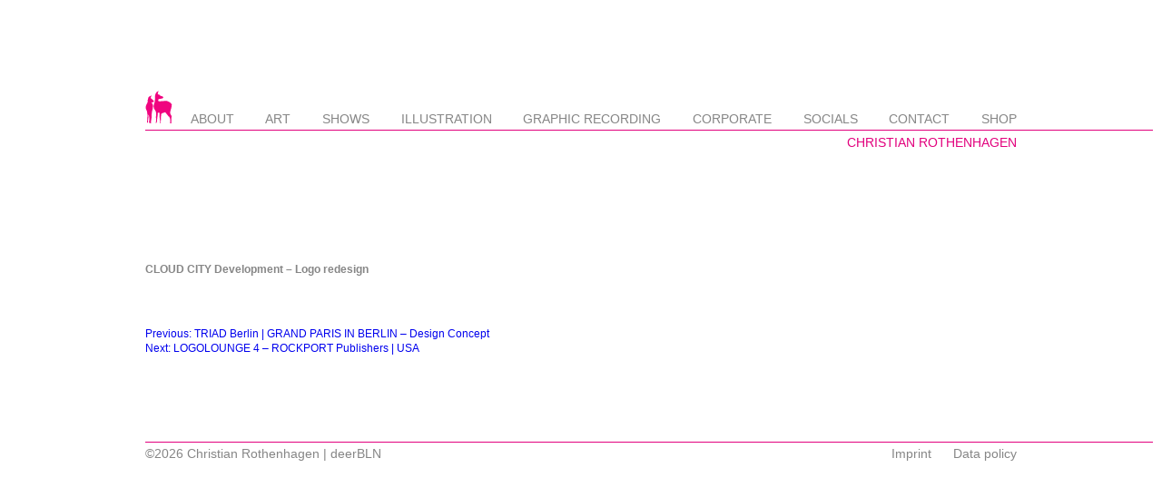

--- FILE ---
content_type: text/html; charset=UTF-8
request_url: https://deerblnstudio.com/corporate-design/logo-redesign-2/
body_size: 26668
content:
<!doctype html>
<html lang="de">

<head>
	<meta charset="UTF-8">
	<meta name="viewport" content="width=device-width, initial-scale=1">
	<link rel="profile" href="https://gmpg.org/xfn/11">

	<title>CLOUD CITY Development – Logo redesign &#8211; Christian Rothenhagen | deerBLN</title>
<meta name='robots' content='max-image-preview:large' />
<link rel="alternate" type="application/rss+xml" title="Christian Rothenhagen | deerBLN &raquo; Feed" href="https://deerblnstudio.com/feed/" />
<link rel="alternate" type="application/rss+xml" title="Christian Rothenhagen | deerBLN &raquo; Kommentar-Feed" href="https://deerblnstudio.com/comments/feed/" />
<link rel="alternate" title="oEmbed (JSON)" type="application/json+oembed" href="https://deerblnstudio.com/wp-json/oembed/1.0/embed?url=https%3A%2F%2Fdeerblnstudio.com%2Fcorporate-design%2Flogo-redesign-2%2F" />
<link rel="alternate" title="oEmbed (XML)" type="text/xml+oembed" href="https://deerblnstudio.com/wp-json/oembed/1.0/embed?url=https%3A%2F%2Fdeerblnstudio.com%2Fcorporate-design%2Flogo-redesign-2%2F&#038;format=xml" />
<style id='wp-img-auto-sizes-contain-inline-css'>
img:is([sizes=auto i],[sizes^="auto," i]){contain-intrinsic-size:3000px 1500px}
/*# sourceURL=wp-img-auto-sizes-contain-inline-css */
</style>
<style id='wp-emoji-styles-inline-css'>

	img.wp-smiley, img.emoji {
		display: inline !important;
		border: none !important;
		box-shadow: none !important;
		height: 1em !important;
		width: 1em !important;
		margin: 0 0.07em !important;
		vertical-align: -0.1em !important;
		background: none !important;
		padding: 0 !important;
	}
/*# sourceURL=wp-emoji-styles-inline-css */
</style>
<style id='wp-block-library-inline-css'>
:root{--wp-block-synced-color:#7a00df;--wp-block-synced-color--rgb:122,0,223;--wp-bound-block-color:var(--wp-block-synced-color);--wp-editor-canvas-background:#ddd;--wp-admin-theme-color:#007cba;--wp-admin-theme-color--rgb:0,124,186;--wp-admin-theme-color-darker-10:#006ba1;--wp-admin-theme-color-darker-10--rgb:0,107,160.5;--wp-admin-theme-color-darker-20:#005a87;--wp-admin-theme-color-darker-20--rgb:0,90,135;--wp-admin-border-width-focus:2px}@media (min-resolution:192dpi){:root{--wp-admin-border-width-focus:1.5px}}.wp-element-button{cursor:pointer}:root .has-very-light-gray-background-color{background-color:#eee}:root .has-very-dark-gray-background-color{background-color:#313131}:root .has-very-light-gray-color{color:#eee}:root .has-very-dark-gray-color{color:#313131}:root .has-vivid-green-cyan-to-vivid-cyan-blue-gradient-background{background:linear-gradient(135deg,#00d084,#0693e3)}:root .has-purple-crush-gradient-background{background:linear-gradient(135deg,#34e2e4,#4721fb 50%,#ab1dfe)}:root .has-hazy-dawn-gradient-background{background:linear-gradient(135deg,#faaca8,#dad0ec)}:root .has-subdued-olive-gradient-background{background:linear-gradient(135deg,#fafae1,#67a671)}:root .has-atomic-cream-gradient-background{background:linear-gradient(135deg,#fdd79a,#004a59)}:root .has-nightshade-gradient-background{background:linear-gradient(135deg,#330968,#31cdcf)}:root .has-midnight-gradient-background{background:linear-gradient(135deg,#020381,#2874fc)}:root{--wp--preset--font-size--normal:16px;--wp--preset--font-size--huge:42px}.has-regular-font-size{font-size:1em}.has-larger-font-size{font-size:2.625em}.has-normal-font-size{font-size:var(--wp--preset--font-size--normal)}.has-huge-font-size{font-size:var(--wp--preset--font-size--huge)}.has-text-align-center{text-align:center}.has-text-align-left{text-align:left}.has-text-align-right{text-align:right}.has-fit-text{white-space:nowrap!important}#end-resizable-editor-section{display:none}.aligncenter{clear:both}.items-justified-left{justify-content:flex-start}.items-justified-center{justify-content:center}.items-justified-right{justify-content:flex-end}.items-justified-space-between{justify-content:space-between}.screen-reader-text{border:0;clip-path:inset(50%);height:1px;margin:-1px;overflow:hidden;padding:0;position:absolute;width:1px;word-wrap:normal!important}.screen-reader-text:focus{background-color:#ddd;clip-path:none;color:#444;display:block;font-size:1em;height:auto;left:5px;line-height:normal;padding:15px 23px 14px;text-decoration:none;top:5px;width:auto;z-index:100000}html :where(.has-border-color){border-style:solid}html :where([style*=border-top-color]){border-top-style:solid}html :where([style*=border-right-color]){border-right-style:solid}html :where([style*=border-bottom-color]){border-bottom-style:solid}html :where([style*=border-left-color]){border-left-style:solid}html :where([style*=border-width]){border-style:solid}html :where([style*=border-top-width]){border-top-style:solid}html :where([style*=border-right-width]){border-right-style:solid}html :where([style*=border-bottom-width]){border-bottom-style:solid}html :where([style*=border-left-width]){border-left-style:solid}html :where(img[class*=wp-image-]){height:auto;max-width:100%}:where(figure){margin:0 0 1em}html :where(.is-position-sticky){--wp-admin--admin-bar--position-offset:var(--wp-admin--admin-bar--height,0px)}@media screen and (max-width:600px){html :where(.is-position-sticky){--wp-admin--admin-bar--position-offset:0px}}

/*# sourceURL=wp-block-library-inline-css */
</style><style id='global-styles-inline-css'>
:root{--wp--preset--aspect-ratio--square: 1;--wp--preset--aspect-ratio--4-3: 4/3;--wp--preset--aspect-ratio--3-4: 3/4;--wp--preset--aspect-ratio--3-2: 3/2;--wp--preset--aspect-ratio--2-3: 2/3;--wp--preset--aspect-ratio--16-9: 16/9;--wp--preset--aspect-ratio--9-16: 9/16;--wp--preset--color--black: #000000;--wp--preset--color--cyan-bluish-gray: #abb8c3;--wp--preset--color--white: #ffffff;--wp--preset--color--pale-pink: #f78da7;--wp--preset--color--vivid-red: #cf2e2e;--wp--preset--color--luminous-vivid-orange: #ff6900;--wp--preset--color--luminous-vivid-amber: #fcb900;--wp--preset--color--light-green-cyan: #7bdcb5;--wp--preset--color--vivid-green-cyan: #00d084;--wp--preset--color--pale-cyan-blue: #8ed1fc;--wp--preset--color--vivid-cyan-blue: #0693e3;--wp--preset--color--vivid-purple: #9b51e0;--wp--preset--gradient--vivid-cyan-blue-to-vivid-purple: linear-gradient(135deg,rgb(6,147,227) 0%,rgb(155,81,224) 100%);--wp--preset--gradient--light-green-cyan-to-vivid-green-cyan: linear-gradient(135deg,rgb(122,220,180) 0%,rgb(0,208,130) 100%);--wp--preset--gradient--luminous-vivid-amber-to-luminous-vivid-orange: linear-gradient(135deg,rgb(252,185,0) 0%,rgb(255,105,0) 100%);--wp--preset--gradient--luminous-vivid-orange-to-vivid-red: linear-gradient(135deg,rgb(255,105,0) 0%,rgb(207,46,46) 100%);--wp--preset--gradient--very-light-gray-to-cyan-bluish-gray: linear-gradient(135deg,rgb(238,238,238) 0%,rgb(169,184,195) 100%);--wp--preset--gradient--cool-to-warm-spectrum: linear-gradient(135deg,rgb(74,234,220) 0%,rgb(151,120,209) 20%,rgb(207,42,186) 40%,rgb(238,44,130) 60%,rgb(251,105,98) 80%,rgb(254,248,76) 100%);--wp--preset--gradient--blush-light-purple: linear-gradient(135deg,rgb(255,206,236) 0%,rgb(152,150,240) 100%);--wp--preset--gradient--blush-bordeaux: linear-gradient(135deg,rgb(254,205,165) 0%,rgb(254,45,45) 50%,rgb(107,0,62) 100%);--wp--preset--gradient--luminous-dusk: linear-gradient(135deg,rgb(255,203,112) 0%,rgb(199,81,192) 50%,rgb(65,88,208) 100%);--wp--preset--gradient--pale-ocean: linear-gradient(135deg,rgb(255,245,203) 0%,rgb(182,227,212) 50%,rgb(51,167,181) 100%);--wp--preset--gradient--electric-grass: linear-gradient(135deg,rgb(202,248,128) 0%,rgb(113,206,126) 100%);--wp--preset--gradient--midnight: linear-gradient(135deg,rgb(2,3,129) 0%,rgb(40,116,252) 100%);--wp--preset--font-size--small: 13px;--wp--preset--font-size--medium: 20px;--wp--preset--font-size--large: 36px;--wp--preset--font-size--x-large: 42px;--wp--preset--spacing--20: 0.44rem;--wp--preset--spacing--30: 0.67rem;--wp--preset--spacing--40: 1rem;--wp--preset--spacing--50: 1.5rem;--wp--preset--spacing--60: 2.25rem;--wp--preset--spacing--70: 3.38rem;--wp--preset--spacing--80: 5.06rem;--wp--preset--shadow--natural: 6px 6px 9px rgba(0, 0, 0, 0.2);--wp--preset--shadow--deep: 12px 12px 50px rgba(0, 0, 0, 0.4);--wp--preset--shadow--sharp: 6px 6px 0px rgba(0, 0, 0, 0.2);--wp--preset--shadow--outlined: 6px 6px 0px -3px rgb(255, 255, 255), 6px 6px rgb(0, 0, 0);--wp--preset--shadow--crisp: 6px 6px 0px rgb(0, 0, 0);}:where(.is-layout-flex){gap: 0.5em;}:where(.is-layout-grid){gap: 0.5em;}body .is-layout-flex{display: flex;}.is-layout-flex{flex-wrap: wrap;align-items: center;}.is-layout-flex > :is(*, div){margin: 0;}body .is-layout-grid{display: grid;}.is-layout-grid > :is(*, div){margin: 0;}:where(.wp-block-columns.is-layout-flex){gap: 2em;}:where(.wp-block-columns.is-layout-grid){gap: 2em;}:where(.wp-block-post-template.is-layout-flex){gap: 1.25em;}:where(.wp-block-post-template.is-layout-grid){gap: 1.25em;}.has-black-color{color: var(--wp--preset--color--black) !important;}.has-cyan-bluish-gray-color{color: var(--wp--preset--color--cyan-bluish-gray) !important;}.has-white-color{color: var(--wp--preset--color--white) !important;}.has-pale-pink-color{color: var(--wp--preset--color--pale-pink) !important;}.has-vivid-red-color{color: var(--wp--preset--color--vivid-red) !important;}.has-luminous-vivid-orange-color{color: var(--wp--preset--color--luminous-vivid-orange) !important;}.has-luminous-vivid-amber-color{color: var(--wp--preset--color--luminous-vivid-amber) !important;}.has-light-green-cyan-color{color: var(--wp--preset--color--light-green-cyan) !important;}.has-vivid-green-cyan-color{color: var(--wp--preset--color--vivid-green-cyan) !important;}.has-pale-cyan-blue-color{color: var(--wp--preset--color--pale-cyan-blue) !important;}.has-vivid-cyan-blue-color{color: var(--wp--preset--color--vivid-cyan-blue) !important;}.has-vivid-purple-color{color: var(--wp--preset--color--vivid-purple) !important;}.has-black-background-color{background-color: var(--wp--preset--color--black) !important;}.has-cyan-bluish-gray-background-color{background-color: var(--wp--preset--color--cyan-bluish-gray) !important;}.has-white-background-color{background-color: var(--wp--preset--color--white) !important;}.has-pale-pink-background-color{background-color: var(--wp--preset--color--pale-pink) !important;}.has-vivid-red-background-color{background-color: var(--wp--preset--color--vivid-red) !important;}.has-luminous-vivid-orange-background-color{background-color: var(--wp--preset--color--luminous-vivid-orange) !important;}.has-luminous-vivid-amber-background-color{background-color: var(--wp--preset--color--luminous-vivid-amber) !important;}.has-light-green-cyan-background-color{background-color: var(--wp--preset--color--light-green-cyan) !important;}.has-vivid-green-cyan-background-color{background-color: var(--wp--preset--color--vivid-green-cyan) !important;}.has-pale-cyan-blue-background-color{background-color: var(--wp--preset--color--pale-cyan-blue) !important;}.has-vivid-cyan-blue-background-color{background-color: var(--wp--preset--color--vivid-cyan-blue) !important;}.has-vivid-purple-background-color{background-color: var(--wp--preset--color--vivid-purple) !important;}.has-black-border-color{border-color: var(--wp--preset--color--black) !important;}.has-cyan-bluish-gray-border-color{border-color: var(--wp--preset--color--cyan-bluish-gray) !important;}.has-white-border-color{border-color: var(--wp--preset--color--white) !important;}.has-pale-pink-border-color{border-color: var(--wp--preset--color--pale-pink) !important;}.has-vivid-red-border-color{border-color: var(--wp--preset--color--vivid-red) !important;}.has-luminous-vivid-orange-border-color{border-color: var(--wp--preset--color--luminous-vivid-orange) !important;}.has-luminous-vivid-amber-border-color{border-color: var(--wp--preset--color--luminous-vivid-amber) !important;}.has-light-green-cyan-border-color{border-color: var(--wp--preset--color--light-green-cyan) !important;}.has-vivid-green-cyan-border-color{border-color: var(--wp--preset--color--vivid-green-cyan) !important;}.has-pale-cyan-blue-border-color{border-color: var(--wp--preset--color--pale-cyan-blue) !important;}.has-vivid-cyan-blue-border-color{border-color: var(--wp--preset--color--vivid-cyan-blue) !important;}.has-vivid-purple-border-color{border-color: var(--wp--preset--color--vivid-purple) !important;}.has-vivid-cyan-blue-to-vivid-purple-gradient-background{background: var(--wp--preset--gradient--vivid-cyan-blue-to-vivid-purple) !important;}.has-light-green-cyan-to-vivid-green-cyan-gradient-background{background: var(--wp--preset--gradient--light-green-cyan-to-vivid-green-cyan) !important;}.has-luminous-vivid-amber-to-luminous-vivid-orange-gradient-background{background: var(--wp--preset--gradient--luminous-vivid-amber-to-luminous-vivid-orange) !important;}.has-luminous-vivid-orange-to-vivid-red-gradient-background{background: var(--wp--preset--gradient--luminous-vivid-orange-to-vivid-red) !important;}.has-very-light-gray-to-cyan-bluish-gray-gradient-background{background: var(--wp--preset--gradient--very-light-gray-to-cyan-bluish-gray) !important;}.has-cool-to-warm-spectrum-gradient-background{background: var(--wp--preset--gradient--cool-to-warm-spectrum) !important;}.has-blush-light-purple-gradient-background{background: var(--wp--preset--gradient--blush-light-purple) !important;}.has-blush-bordeaux-gradient-background{background: var(--wp--preset--gradient--blush-bordeaux) !important;}.has-luminous-dusk-gradient-background{background: var(--wp--preset--gradient--luminous-dusk) !important;}.has-pale-ocean-gradient-background{background: var(--wp--preset--gradient--pale-ocean) !important;}.has-electric-grass-gradient-background{background: var(--wp--preset--gradient--electric-grass) !important;}.has-midnight-gradient-background{background: var(--wp--preset--gradient--midnight) !important;}.has-small-font-size{font-size: var(--wp--preset--font-size--small) !important;}.has-medium-font-size{font-size: var(--wp--preset--font-size--medium) !important;}.has-large-font-size{font-size: var(--wp--preset--font-size--large) !important;}.has-x-large-font-size{font-size: var(--wp--preset--font-size--x-large) !important;}
/*# sourceURL=global-styles-inline-css */
</style>

<style id='classic-theme-styles-inline-css'>
/*! This file is auto-generated */
.wp-block-button__link{color:#fff;background-color:#32373c;border-radius:9999px;box-shadow:none;text-decoration:none;padding:calc(.667em + 2px) calc(1.333em + 2px);font-size:1.125em}.wp-block-file__button{background:#32373c;color:#fff;text-decoration:none}
/*# sourceURL=/wp-includes/css/classic-themes.min.css */
</style>
<link rel='stylesheet' id='deerbln-style-css' href='https://deerblnstudio.com/wp-content/themes/deerbln/style.css?ver=1.0.0' media='all' />
<link rel="https://api.w.org/" href="https://deerblnstudio.com/wp-json/" /><link rel="EditURI" type="application/rsd+xml" title="RSD" href="https://deerblnstudio.com/xmlrpc.php?rsd" />
<meta name="generator" content="WordPress 6.9" />
<link rel="canonical" href="https://deerblnstudio.com/corporate-design/logo-redesign-2/" />
<link rel='shortlink' href='https://deerblnstudio.com/?p=1450' />

  <script src="https://deerblnstudio.com/wp-content/themes/deerbln/js/jquery.min.js"></script>
	<link rel="shortcut icon" href="https://deerblnstudio.com/wp-content/themes/deerbln/images/deer.ico" />

</head>

<body data-rsssl=1 class="wp-singular corporate-design-template-default single single-corporate-design postid-1450 wp-theme-deerbln">

	<header class="page-header">
      <nav class="page-nav">
        <div class="mobile-header">
          <a href="https://deerblnstudio.com/">
            <svg version="1.1" id="Ebene_1" xmlns="http://www.w3.org/2000/svg" xmlns:xlink="http://www.w3.org/1999/xlink" x="0px" y="0px"
              viewBox="0 0 52 62" style="enable-background:new 0 0 52 62;" xml:space="preserve">
              <style type="text/css">
                .st0{fill:#fff;}
              </style>
              <g>
                <g>
                  <path class="st0" d="M23.9,4.9c-0.1,0.8,0.1,1.6,0.8,2c0.8,0.7,2.5,0,2.7,1.4c0.3,0.9,1.4,0.7,2.1,1.4c1.7,0.9,4.2,0.6,4.9,2.8
                    c-0.2,0.5,0,1.3-0.6,1.6c-2.6,1.3-5.9,0.9-8.6,2.1c0,1.1-1.3,2.6,0.1,3.5c4.2,0.9,8.3-0.4,12.6-0.4c1.4,0,2.4-0.1,3.7,0.1
                    c3.5,1.2,7.3,3,9,6.6c0.2,0.5,0.6,1.2-0.3,1.4c0.7,6.7-5.9,13.3-0.5,19.4c1.3,2.8-0.8,5.8,0.1,8.7c0.2,2-0.9,4,0.2,5.8
                    c-0.8,0.2-1.8,0.6-2.7,0.2c0.4-4.9,1.1-10.8-3.5-13.8c-2.1-2.3-3.5-4.9-5.8-7.2C36,42.4,32,41,30.5,44.2
                    c-0.7,5.3-0.9,10.8-0.9,16.4c-0.4,0.4-0.8,0.9-1.4,0.6c-0.6-0.7,0-1.5,0.2-2.1c0.5-2.8-0.8-5.1-0.8-7.7c-1.2-3.2,0.7-6.5-0.6-9.6
                    c-0.8-0.6-1.9-0.5-2.9-0.3c-0.2,6.4-1.8,12.1-1.9,18.6c-0.7,0.3-1.4,0.8-2.2,0.5c0.8-3,1.2-6.8,0.4-9.9c0.4-5.3,1.3-11.7-2.9-15.6
                    c-2.8-4.3-0.8-10.2,0.8-14.4c0.6-7.2-1.4-16.2,6.2-19.9l0.4-0.4C25.5,2,24.2,3.4,23.9,4.9L23.9,4.9z"/>
                  <path class="st0" d="M10.4,13.8c2.1,1.6,4,3.8,6,5.7c-0.1,0.9-0.4,1.6-1.1,2.2c-1.2,0.1-2.5-0.3-3.4,0.7
                    c6.1,6.4,0.3,14.7,0.4,22.1c-1,2.4,0.4,5.2-0.5,7.6c0,3.1-1.6,6-0.5,9.1c-1.5,0.9-2.4-0.8-3.9-0.4c0.1-5.1,1.2-10.9-0.9-15.4
                    c-0.9,0.1-0.2,1.2-0.7,1.7c1.2,4.7-1.5,8.8-0.6,13.5l-1.5-0.2l-0.1-2.9l0.7-9.9c0.4-3.1-1-5.4-0.9-8.4c-0.8-2.7-3-4.9-2.3-8.1
                    c-0.7-4.9,5.2-7.9,3.3-13c1.5-1.6,0.5-4.1,1.9-5.8c0.9-0.6,1.6-1.5,2.5-2c0,0.1,0.1,0.2,0.2,0.3c0.8-0.8,2.1-0.9,2.7-2
                    C11.7,10.6,10.6,12,10.4,13.8L10.4,13.8z"/>
                </g>
              </g>
            </svg>
          </a>

          <h1>  CLOUD CITY Development – Logo redesign</h1>

          <button class="menu-button" aria-controls="primary-menu" aria-expanded="false">Menu</button>
        </div>
        
        <div class="menu-hauptmenue-container"><ul id="primary-menu" class="menu"><li id="menu-item-38" class="menu-item menu-item-type-custom menu-item-object-custom menu-item-home menu-item-38"><a href="https://deerblnstudio.com/">Startseite</a></li>
<li id="menu-item-39" class="menu-item menu-item-type-post_type menu-item-object-page menu-item-39"><a href="https://deerblnstudio.com/about/">About</a></li>
<li id="menu-item-29" class="menu-item menu-item-type-post_type menu-item-object-page menu-item-29"><a href="https://deerblnstudio.com/art/">Art</a></li>
<li id="menu-item-33" class="menu-item menu-item-type-post_type menu-item-object-page menu-item-33"><a href="https://deerblnstudio.com/shows/">Shows</a></li>
<li id="menu-item-28" class="menu-item menu-item-type-post_type menu-item-object-page menu-item-28"><a href="https://deerblnstudio.com/illustration/">Illustration</a></li>
<li id="menu-item-25" class="menu-item menu-item-type-post_type menu-item-object-page menu-item-25"><a href="https://deerblnstudio.com/graphic-recording/">Graphic Recording</a></li>
<li id="menu-item-27" class="menu-item menu-item-type-post_type menu-item-object-page menu-item-27"><a href="https://deerblnstudio.com/corporate-design/">Corporate</a></li>
<li id="menu-item-30" class="menu-item menu-item-type-post_type menu-item-object-page menu-item-30"><a href="https://deerblnstudio.com/socials/">Socials</a></li>
<li id="menu-item-47" class="menu-item menu-item-type-custom menu-item-object-custom menu-item-47"><a href="mailto:”moin@christianrothenhagen.com”">Contact</a></li>
<li id="menu-item-26" class="menu-item menu-item-type-custom menu-item-object-custom menu-item-26"><a target="_blank" href="https://shop.deerblnstudio.com/products">Shop</a></li>
</ul></div>      </nav>
    </header>

	<main class="page-content page-wrap ">

	<main id="primary" class="site-main">

		
<div id="post-1450" class="news__single">
	
	<div class="description">
		<h2>CLOUD CITY Development – Logo redesign</h2>	
			</div>
</div><!-- #post-1450 -->

	<nav class="navigation post-navigation" aria-label="Beiträge">
		<h2 class="screen-reader-text">Beitragsnavigation</h2>
		<div class="nav-links"><div class="nav-previous"><a href="https://deerblnstudio.com/corporate-design/design-concept-2/" rel="prev"><span class="nav-subtitle">Previous:</span> <span class="nav-title">TRIAD Berlin | GRAND PARIS IN BERLIN – Design Concept</span></a></div><div class="nav-next"><a href="https://deerblnstudio.com/corporate-design/title-book-4/" rel="next"><span class="nav-subtitle">Next:</span> <span class="nav-title">LOGOLOUNGE 4 – ROCKPORT Publishers | USA</span></a></div></div>
	</nav>
	</main><!-- #main -->


</main>

	<footer class="page-footer">
      <nav class="page-footer-nav">

        <span class="copyright">©2026 Christian Rothenhagen | deerBLN</span>

        <ul>
          <li><a href="https://deerblnstudio.com/imprint">Imprint</a></li>
          <li><a href="https://deerblnstudio.com/datenschutzerklaerung">Data policy</a></li>
        </ul>
      </nav>
    </footer>

    
    <script type="text/javascript" src="https://deerblnstudio.com/wp-content/themes/deerbln/js/jquery.bxslider.min.js"></script>
    <script type="text/javascript" src="https://deerblnstudio.com/wp-content/themes/deerbln/js/responsiveslides.min.js"></script>

    <script>      
      $(function () {
        /* $("#slider1").responsiveSlides({
          maxwidth: 960,
          speed: 500
        }); */

        // Slider-Element auswählen
        var $slider = $("#slider1");

        // Kinder (Slides) zufällig mischen
        var $slides = $slider.children("li");
        $slides.sort(function() {
          return 0.5 - Math.random();
        });

        // Neu anordnen
        $slider.empty().append($slides);

        // Jetzt den Slider initialisieren
        $slider.responsiveSlides({
          maxwidth: 960,
          speed: 500
        });

        $(".menu-button").click(function () {
          $(".page-header").toggleClass("slide-out");
          $("#nav-icon3").toggleClass("open");
        });
      });

      $(document).ready(function($){
		
        var slider = $('.bxslider').bxSlider({
          mode: 'fade',
          nextText: 'Next',
          prevText: 'Previous'    
          });

      });
    </script>

<script>
$(document).ready(function(){

	
// Der Button wird mit JavaScript erzeugt und vor dem Ende des body eingebunden.

	var back_to_top_button = ['<a href="#top" class="back-to-top">Top</a>'].join("");
	$("body").append(back_to_top_button)

	
// Der Button wird ausgeblendet

	$(".back-to-top").hide();

	
// Funktion für das Scroll-Verhalten

	$(function () {
		$(window).scroll(function () {
			if ($(this).scrollTop() > 100) { 
// Wenn 100 Pixel gescrolled wurde

				$('.back-to-top').fadeIn();
			} else {
				$('.back-to-top').fadeOut();
			}
		});

		$('.back-to-top').click(function () { 
// Klick auf den Button

			$('body,html').animate({
				scrollTop: 0
			}, 800);
			return false;
		});
	});

});
</script>

<script type="speculationrules">
{"prefetch":[{"source":"document","where":{"and":[{"href_matches":"/*"},{"not":{"href_matches":["/wp-*.php","/wp-admin/*","/wp-content/uploads/*","/wp-content/*","/wp-content/plugins/*","/wp-content/themes/deerbln/*","/*\\?(.+)"]}},{"not":{"selector_matches":"a[rel~=\"nofollow\"]"}},{"not":{"selector_matches":".no-prefetch, .no-prefetch a"}}]},"eagerness":"conservative"}]}
</script>
<script src="https://deerblnstudio.com/wp-content/themes/deerbln/js/navigation.js?ver=1.0.0" id="deerbln-navigation-js"></script>
<script id="wp-emoji-settings" type="application/json">
{"baseUrl":"https://s.w.org/images/core/emoji/17.0.2/72x72/","ext":".png","svgUrl":"https://s.w.org/images/core/emoji/17.0.2/svg/","svgExt":".svg","source":{"concatemoji":"https://deerblnstudio.com/wp-includes/js/wp-emoji-release.min.js?ver=6.9"}}
</script>
<script type="module">
/*! This file is auto-generated */
const a=JSON.parse(document.getElementById("wp-emoji-settings").textContent),o=(window._wpemojiSettings=a,"wpEmojiSettingsSupports"),s=["flag","emoji"];function i(e){try{var t={supportTests:e,timestamp:(new Date).valueOf()};sessionStorage.setItem(o,JSON.stringify(t))}catch(e){}}function c(e,t,n){e.clearRect(0,0,e.canvas.width,e.canvas.height),e.fillText(t,0,0);t=new Uint32Array(e.getImageData(0,0,e.canvas.width,e.canvas.height).data);e.clearRect(0,0,e.canvas.width,e.canvas.height),e.fillText(n,0,0);const a=new Uint32Array(e.getImageData(0,0,e.canvas.width,e.canvas.height).data);return t.every((e,t)=>e===a[t])}function p(e,t){e.clearRect(0,0,e.canvas.width,e.canvas.height),e.fillText(t,0,0);var n=e.getImageData(16,16,1,1);for(let e=0;e<n.data.length;e++)if(0!==n.data[e])return!1;return!0}function u(e,t,n,a){switch(t){case"flag":return n(e,"\ud83c\udff3\ufe0f\u200d\u26a7\ufe0f","\ud83c\udff3\ufe0f\u200b\u26a7\ufe0f")?!1:!n(e,"\ud83c\udde8\ud83c\uddf6","\ud83c\udde8\u200b\ud83c\uddf6")&&!n(e,"\ud83c\udff4\udb40\udc67\udb40\udc62\udb40\udc65\udb40\udc6e\udb40\udc67\udb40\udc7f","\ud83c\udff4\u200b\udb40\udc67\u200b\udb40\udc62\u200b\udb40\udc65\u200b\udb40\udc6e\u200b\udb40\udc67\u200b\udb40\udc7f");case"emoji":return!a(e,"\ud83e\u1fac8")}return!1}function f(e,t,n,a){let r;const o=(r="undefined"!=typeof WorkerGlobalScope&&self instanceof WorkerGlobalScope?new OffscreenCanvas(300,150):document.createElement("canvas")).getContext("2d",{willReadFrequently:!0}),s=(o.textBaseline="top",o.font="600 32px Arial",{});return e.forEach(e=>{s[e]=t(o,e,n,a)}),s}function r(e){var t=document.createElement("script");t.src=e,t.defer=!0,document.head.appendChild(t)}a.supports={everything:!0,everythingExceptFlag:!0},new Promise(t=>{let n=function(){try{var e=JSON.parse(sessionStorage.getItem(o));if("object"==typeof e&&"number"==typeof e.timestamp&&(new Date).valueOf()<e.timestamp+604800&&"object"==typeof e.supportTests)return e.supportTests}catch(e){}return null}();if(!n){if("undefined"!=typeof Worker&&"undefined"!=typeof OffscreenCanvas&&"undefined"!=typeof URL&&URL.createObjectURL&&"undefined"!=typeof Blob)try{var e="postMessage("+f.toString()+"("+[JSON.stringify(s),u.toString(),c.toString(),p.toString()].join(",")+"));",a=new Blob([e],{type:"text/javascript"});const r=new Worker(URL.createObjectURL(a),{name:"wpTestEmojiSupports"});return void(r.onmessage=e=>{i(n=e.data),r.terminate(),t(n)})}catch(e){}i(n=f(s,u,c,p))}t(n)}).then(e=>{for(const n in e)a.supports[n]=e[n],a.supports.everything=a.supports.everything&&a.supports[n],"flag"!==n&&(a.supports.everythingExceptFlag=a.supports.everythingExceptFlag&&a.supports[n]);var t;a.supports.everythingExceptFlag=a.supports.everythingExceptFlag&&!a.supports.flag,a.supports.everything||((t=a.source||{}).concatemoji?r(t.concatemoji):t.wpemoji&&t.twemoji&&(r(t.twemoji),r(t.wpemoji)))});
//# sourceURL=https://deerblnstudio.com/wp-includes/js/wp-emoji-loader.min.js
</script>

</body>
</html>


--- FILE ---
content_type: text/css
request_url: https://deerblnstudio.com/wp-content/themes/deerbln/style.css?ver=1.0.0
body_size: 20013
content:
:root {
  --font-body-text: "Helvetica", Helvetica, Arial, sans-serif;
  --default-font-size: 1.2rem;
  --color-white: rgba(255, 255, 255, 1);
  --color-black: rgba(0, 0, 0, 1);
  --color-background: rgba(128, 128, 128, 1);
  --color-text: rgba(134, 134, 134, 1);
  --color-primary: rgba(226, 0, 125, 1); }

*,
*::after,
*::before {
  margin: 0;
  padding: 0;
  box-sizing: inherit; }

html {
  font-size: 62.5%;
  height: 100%;
  -webkit-box-sizing: border-box;
  -moz-box-sizing: border-box;
  -ms-box-sizing: border-box;
  -o-box-sizing: border-box;
  box-sizing: border-box; }

body {
  -webkit-box-sizing: border-box;
  -moz-box-sizing: border-box;
  -ms-box-sizing: border-box;
  -o-box-sizing: border-box;
  box-sizing: border-box; }

a {
  text-decoration: none; }

hr.wp-block-separator {
  display: none !important; }

body {
  font-family: var(--font-body-text);
  font-size: var(--default-font-size);
  line-height: 1.6rem;
  font-weight: normal;
  -webkit-font-smoothing: antialiased;
  -moz-osx-font-smoothing: grayscale;
  color: var(--color-text); }

h1,
h2,
h3,
h4,
p,
ul,
ol {
  text-size-adjust: none;
  -webkit-text-size-adjust: none;
  -moz-text-size-adjust: none;
  -ms-text-size-adjust: none; }

h1, h2, h3 {
  display: block;
  width: 100%;
  font-size: var(--default-font-size); }

strong, b {
  font-weight: 600; }

p {
  font-weight: normal;
  text-align: left; }

.u-mt-small {
  margin-top: 2rem; }
  @media only screen and (min-width: 960px) {
    .u-mt-small {
      margin-top: 4rem; } }

.u-mt-medium {
  margin-top: 4rem; }
  @media only screen and (min-width: 960px) {
    .u-mt-medium {
      margin-top: 8rem; } }

.u-mt-large {
  margin-top: 8rem; }
  @media only screen and (min-width: 960px) {
    .u-mt-large {
      margin-top: 16rem; } }

.u-mb-small {
  margin-bottom: 2rem; }
  @media only screen and (min-width: 960px) {
    .u-mb-small {
      margin-bottom: 4rem; } }

.u-mb-medium {
  margin-bottom: 4rem; }
  @media only screen and (min-width: 960px) {
    .u-mb-medium {
      margin-bottom: 8rem; } }

.u-mb-large {
  margin-bottom: 8rem; }
  @media only screen and (min-width: 960px) {
    .u-mb-large {
      margin-bottom: 16rem; } }

.u-grey {
  color: #323232 !important; }

.news {
  display: flex;
  flex-direction: column; }
  @media only screen and (min-width: 960px) {
    .news {
      flex-direction: row;
      align-items: stretch; } }
  .news__intro {
    display: flex;
    flex-wrap: nowrap;
    width: 100%;
    padding-right: 1rem;
    margin-bottom: 1rem; }
    @media only screen and (min-width: 960px) {
      .news__intro {
        max-width: 21rem; } }
    .news__intro span {
      position: relative;
      text-transform: uppercase;
      padding-left: 2.5rem; }
      .news__intro span:before {
        position: absolute;
        top: 0;
        left: 0;
        display: block;
        width: 2.5rem;
        border-top: 1px solid var(--color-primary);
        content: ' '; }
      @media only screen and (min-width: 600px) {
        .news__intro span {
          padding-left: 5rem; }
          .news__intro span:before {
            width: 5rem; } }
  .news__single {
    display: flex;
    width: 100%;
    margin-top: 0.5rem;
    padding-left: 2.5rem;
    flex-direction: column; }
    @media only screen and (min-width: 600px) {
      .news__single {
        padding-left: 5rem; } }
    .news__single:not(:last-child) {
      margin-bottom: 5rem; }
    @media only screen and (min-width: 600px) {
      .news__single {
        flex-direction: row; } }
    @media only screen and (min-width: 960px) {
      .news__single {
        max-width: 75rem;
        margin-top: 0;
        padding-left: 0; } }
    .news__single span.date {
      width: 100%;
      max-width: 26rem;
      padding-right: 2rem;
      text-transform: none;
      margin-bottom: 0.5rem; }
    .news__single .description {
      flex: 1 1 100%; }
      .news__single .description h2 {
        margin-bottom: 0.5rem; }
      .news__single .description a {
        color: var(--color-primary); }

.project {
  display: flex;
  flex-direction: column; }
  @media only screen and (min-width: 960px) {
    .project {
      flex-direction: row; } }
  .project:not(:last-child) {
    margin-bottom: 5rem; }
  .project__type {
    display: flex;
    width: 100%;
    padding-right: 1rem;
    margin-bottom: 1rem; }
    @media only screen and (min-width: 960px) {
      .project__type {
        max-width: 21rem; } }
    .project__type span {
      position: relative;
      text-transform: uppercase;
      padding-left: 2.5rem; }
      .project__type span:before {
        position: absolute;
        top: 0;
        left: 0;
        display: block;
        width: 2.5rem;
        border-top: 1px solid var(--color-primary);
        content: ' '; }
      @media only screen and (min-width: 600px) {
        .project__type span {
          padding-left: 5rem; }
          .project__type span:before {
            width: 5rem; } }
  .project__content {
    width: 100%;
    margin-top: 0.5rem;
    padding-left: 2.5rem; }
    @media only screen and (min-width: 600px) {
      .project__content {
        padding-left: 5rem; } }
    @media only screen and (min-width: 960px) {
      .project__content {
        max-width: 75rem;
        margin-top: 0;
        padding-left: 0; } }
    .project__content .description {
      margin-top: 0.5rem; }
      .project__content .description h2 {
        text-transform: uppercase;
        margin-bottom: 0.5rem; }
      .project__content .description p {
        max-width: 50rem; }
      .project__content .description a {
        color: var(--color-primary); }
    .project__content .slideshow ul {
      list-style: none !important;
      list-style-type: none !important; }
    .project__content .slideshow ul li::marker {
      display: none !important;
      color: transparent !important; }

.social {
  display: flex;
  flex-direction: column; }
  @media only screen and (min-width: 960px) {
    .social {
      flex-direction: row;
      align-items: stretch; } }
  .social:not(:last-child) {
    margin-bottom: 5rem; }
  .social__channel {
    display: flex;
    flex-wrap: nowrap;
    align-items: stretch;
    width: 100%;
    padding-right: 1rem;
    margin-bottom: 1rem; }
    @media only screen and (min-width: 960px) {
      .social__channel {
        max-width: 21rem; } }
    .social__channel h2 {
      position: relative;
      text-transform: uppercase;
      padding-left: 2.5rem;
      font-weight: normal; }
      .social__channel h2:before {
        position: absolute;
        top: 0;
        left: 0;
        display: block;
        width: 2.5rem;
        border-top: 1px solid var(--color-primary);
        content: ' '; }
      @media only screen and (min-width: 600px) {
        .social__channel h2 {
          padding-left: 5rem; }
          .social__channel h2:before {
            width: 5rem; } }
  .social__content {
    display: flex;
    width: 100%;
    margin-top: 0.5rem;
    padding-left: 2.5rem;
    flex-direction: column; }
    @media only screen and (min-width: 600px) {
      .social__content {
        flex-direction: row;
        padding-left: 5rem; } }
    @media only screen and (min-width: 960px) {
      .social__content {
        max-width: 75rem;
        margin-top: 0;
        padding-left: 0; } }
    .social__content h4.name {
      max-width: 26rem;
      width: 100%;
      padding-right: 2rem;
      text-transform: none;
      margin-bottom: 0.5rem;
      font-weight: normal;
      font-size: var(--default-font-size); }
    .social__content div.description {
      flex: 1 1 100%; }
      .social__content div.description a {
        display: block;
        margin-top: 1.4rem;
        text-decoration: none;
        color: var(--color-primary); }

.legal {
  display: flex;
  flex-direction: column; }
  @media only screen and (min-width: 960px) {
    .legal {
      flex-direction: row;
      align-items: stretch; } }
  .legal:not(:last-child) {
    margin-bottom: 5rem; }
  .legal__page-title {
    display: flex;
    flex-wrap: nowrap;
    align-items: stretch;
    width: 100%;
    padding-right: 1rem;
    margin-bottom: 1rem; }
    @media only screen and (min-width: 960px) {
      .legal__page-title {
        max-width: 21rem; } }
    .legal__page-title h1 {
      position: relative;
      text-transform: uppercase;
      padding-left: 2.5rem; }
      .legal__page-title h1:before {
        position: absolute;
        top: 0;
        left: 0;
        display: block;
        width: 2.5rem;
        border-top: 1px solid var(--color-primary);
        content: ' '; }
      @media only screen and (min-width: 600px) {
        .legal__page-title h1 {
          padding-left: 5rem; }
          .legal__page-title h1:before {
            width: 5rem; } }
  .legal__content {
    width: 100%;
    margin-top: 0.5rem; }
    @media only screen and (min-width: 600px) {
      .legal__content {
        flex-direction: row;
        padding-left: 5rem; } }
    @media only screen and (min-width: 960px) {
      .legal__content {
        max-width: 75rem;
        margin-top: 0;
        padding-left: 0; } }
    .legal__content h1, .legal__content h2, .legal__content h3, .legal__content h4 {
      display: block;
      margin-bottom: 0.5rem; }
    .legal__content ul {
      margin: 0.5rem 2rem; }
      .legal__content ul li:not(:last-child) {
        margin-bottom: 0.5rem; }
    .legal__content a {
      text-decoration: none;
      color: var(--color-primary); }

.cv-event {
  display: flex;
  flex-direction: column; }
  @media only screen and (min-width: 960px) {
    .cv-event {
      flex-direction: row; } }
  .cv-event:not(:last-child) {
    margin-bottom: 5rem; }
  .cv-event__category {
    display: flex;
    flex-wrap: nowrap;
    align-items: stretch;
    width: 100%;
    padding-right: 1rem;
    margin-bottom: 1rem; }
    @media only screen and (min-width: 960px) {
      .cv-event__category {
        max-width: 21rem; } }
    .cv-event__category span, .cv-event__category h3 {
      position: relative;
      text-transform: uppercase;
      padding-left: 2.5rem;
      font-weight: normal; }
      .cv-event__category span:before, .cv-event__category h3:before {
        position: absolute;
        top: 0;
        left: 0;
        display: block;
        width: 2.5rem;
        border-top: 1px solid var(--color-primary);
        content: ' '; }
      @media only screen and (min-width: 600px) {
        .cv-event__category span, .cv-event__category h3 {
          padding-left: 5rem; }
          .cv-event__category span:before, .cv-event__category h3:before {
            width: 5rem; } }
  .cv-event__table {
    width: 100% !important;
    margin-top: 0.5rem;
    padding-left: 2.5rem;
    border: none; }
    @media only screen and (min-width: 600px) {
      .cv-event__table {
        padding-left: 5rem; } }
    @media only screen and (min-width: 960px) {
      .cv-event__table {
        max-width: 60rem !important;
        margin-top: 0;
        padding-left: 0; } }
    .cv-event__table tr {
      display: flex !important;
      height: auto !important; }
    .cv-event__table tr td {
      display: inline-block !important;
      width: 100% !important;
      height: auto !important; }
      .cv-event__table tr td:first-child {
        max-width: 26rem !important;
        padding-right: 2rem !important; }
    .cv-event__table p:not(:last-child) {
      margin-bottom: 0.5rem; }
  .cv-event__list {
    width: 100%;
    margin-top: 0.5rem;
    padding-left: 2.5rem;
    list-style: none; }
    @media only screen and (min-width: 600px) {
      .cv-event__list {
        padding-left: 5rem; } }
    @media only screen and (min-width: 960px) {
      .cv-event__list {
        max-width: 60rem;
        margin-top: 0;
        padding-left: 0; } }
    .cv-event__list p:not(:last-child) {
      margin-bottom: 0.5rem; }
    .cv-event__list li {
      display: flex; }
    .cv-event__list li span {
      display: inline-block;
      width: 100%; }
      .cv-event__list li span:first-child {
        max-width: 24rem;
        padding-right: 2rem; }

.slideshow {
  border-left: 1px solid var(--color-primary);
  border-right: 1px solid var(--color-primary); }

/**
 * BxSlider v4.1.2 - Fully loaded, responsive content slider
 * http://bxslider.com
 *
 * Written by: Steven Wanderski, 2014
 * http://stevenwanderski.com
 * (while drinking Belgian ales and listening to jazz)
 *
 * CEO and founder of bxCreative, LTD
 * http://bxcreative.com
 */
/** RESET AND LAYOUT
===================================*/
.bx-wrapper {
  position: relative;
  padding: 0;
  *zoom: 1; }
  .bx-wrapper ul.bxslider {
    list-style: none !important;
    list-style-type: none !important; }
  .bx-wrapper li::marker {
    display: none !important;
    color: transparent !important; }
  .bx-wrapper img {
    padding: 0;
    margin: 0;
    width: 100%;
    height: 100%;
    display: block; }

/** THEME
===================================*/
/* LOADER */
.bx-wrapper .bx-loading {
  min-height: 50px;
  background: url("images/bx_loader.gif") center center no-repeat var(--color-white);
  height: 100%;
  width: 100%;
  position: absolute;
  top: 0;
  left: 0;
  z-index: 2000; }

/* PAGER */
.bx-wrapper .bx-pager {
  display: none; }

/* AUTO CONTROLS (START / STOP) */
.bx-wrapper .bx-controls-auto {
  text-align: center; }

.bx-controls-direction {
  position: absolute;
  top: -21px;
  right: 0; }

/* DIRECTION CONTROLS (NEXT / PREV) */
.bx-wrapper .bx-prev {
  left: 0px; }

.bx-wrapper .bx-prev:after {
  content: " / ";
  color: var(--color-primary); }

.bx-wrapper .bx-next {
  right: 0px;
  cursor: pointer; }

.bx-wrapper .bx-prev:hover,
.bx-wrapper .bx-next:hover {
  color: var(--color-text); }

.bx-wrapper .bx-controls-direction a {
  color: var(--color-primary);
  outline: 0;
  z-index: 9999; }

.bx-wrapper .bx-controls-direction a.disabled {
  display: none; }

.page-header {
  padding-top: 0; }
  @media only screen and (min-width: 960px) {
    .page-header {
      padding-top: 10rem; } }
  .page-header .page-nav {
    display: block;
    width: 100%;
    position: fixed;
    top: 0;
    left: 0;
    z-index: 99; }
    @media only screen and (min-width: 960px) {
      .page-header .page-nav {
        position: relative; } }
  .page-header .page-nav .mobile-header {
    background-color: var(--color-primary);
    padding: 1rem 1.6rem;
    display: flex;
    height: 5rem;
    justify-content: space-between;
    align-items: center; }
    @media only screen and (min-width: 960px) {
      .page-header .page-nav .mobile-header {
        display: none; } }
    .page-header .page-nav .mobile-header svg {
      display: inline-block;
      width: 2.4rem; }
    .page-header .page-nav .mobile-header h1 {
      display: inline-block;
      width: auto;
      color: var(--color-white);
      text-transform: uppercase;
      font-size: 1.4rem;
      vertical-align: baseline;
      height: 1.4rem; }
    .page-header .page-nav .mobile-header button {
      color: var(--color-white);
      text-transform: uppercase;
      background: none;
      border: none;
      font-size: 1.4rem;
      font-weight: bold; }
  .page-header .page-nav ul {
    display: none;
    list-style: none;
    background-color: var(--color-white); }
    @media only screen and (min-width: 960px) {
      .page-header .page-nav ul {
        display: flex;
        position: relative;
        margin: 0 auto 0;
        max-width: 96rem;
        justify-content: space-between;
        align-items: flex-end; }
        .page-header .page-nav ul li {
          padding: 0 !important;
          border-bottom: 0 !important; }
          .page-header .page-nav ul li:first-child {
            display: block !important; }
          .page-header .page-nav ul li:first-child a {
            width: 3rem;
            content: url("images/logo.svg"); }
          .page-header .page-nav ul li:first-child {
            max-width: 1.5rem; }
        .page-header .page-nav ul:after {
          position: absolute;
          width: 100%;
          height: 1px;
          background-color: var(--color-primary);
          bottom: -0.5rem;
          content: ' '; }
        .page-header .page-nav ul:before {
          position: absolute;
          right: 0;
          bottom: -2.6rem;
          content: 'CHRISTIAN ROTHENHAGEN';
          font-size: 1.4rem;
          color: var(--color-primary); } }
    @media only screen and (min-width: 1002px) {
      .page-header .page-nav ul:after {
        width: calc(((100vw - 96rem) / 2) + 95rem); } }
    .page-header .page-nav ul li {
      padding: 1.6rem;
      font-size: 1.4rem; }
      .page-header .page-nav ul li:first-child {
        display: none; }
      .page-header .page-nav ul li:not(:last-child) {
        border-bottom: 1px solid var(--color-text); }
    .page-header .page-nav ul li a {
      text-transform: uppercase;
      color: var(--color-text); }
    .page-header .page-nav ul li a[aria-current="page"] {
      color: var(--color-primary); }
  .page-header.slide-out .page-nav ul {
    display: block; }

.page-footer {
  display: block;
  width: 100%;
  position: relative; }
  .page-footer .page-footer-nav {
    display: flex;
    position: relative;
    margin: 10rem auto 0;
    max-width: 96rem;
    justify-content: space-between;
    flex-direction: column;
    font-size: 1.4rem; }
    @media only screen and (min-width: 600px) {
      .page-footer .page-footer-nav {
        flex-direction: row; } }
    .page-footer .page-footer-nav:before {
      position: absolute;
      width: 100%;
      height: 1px;
      background-color: var(--color-primary);
      top: -0.5rem;
      content: ' '; }
      @media only screen and (min-width: 1002px) {
        .page-footer .page-footer-nav:before {
          width: calc(((100vw - 96rem) / 2) + 95rem); } }
    .page-footer .page-footer-nav .copyright {
      width: 100%; }
    .page-footer .page-footer-nav ul {
      list-style: none;
      display: flex;
      width: 100%;
      justify-content: space-between;
      flex-direction: column; }
      @media only screen and (min-width: 600px) {
        .page-footer .page-footer-nav ul {
          justify-content: flex-end;
          align-items: flex-end;
          flex-direction: row; } }
    @media only screen and (min-width: 600px) {
      .page-footer .page-footer-nav li:first-child {
        margin-right: 2.4rem; } }
    .page-footer .page-footer-nav li a {
      color: var(--color-text);
      margin-top: 1.2rem;
      display: block; }
      @media only screen and (min-width: 600px) {
        .page-footer .page-footer-nav li a {
          margin-top: 0; } }
      .page-footer .page-footer-nav li a.current {
        color: var(--color-primary); }

/*! http://responsiveslides.com v1.55 by @viljamis */
.rslides {
  position: relative;
  list-style: none;
  overflow: hidden;
  width: 100%;
  padding: 0;
  margin: 0 auto 5rem; }

.rslides li {
  -webkit-backface-visibility: hidden;
  position: absolute;
  display: none;
  width: 100%;
  left: 0;
  top: 0; }

.rslides li:first-child {
  position: relative;
  display: block;
  float: left; }

.rslides img {
  display: block;
  height: auto;
  float: left;
  width: 100%;
  border: 0; }

html {
  height: 100%;
  scroll-behavior: smooth; }

body {
  position: relative;
  min-height: 100%;
  margin: 0;
  padding: 0 1.6rem 5rem 1.6rem; }

.page-wrap {
  margin: 0 auto;
  max-width: 96rem;
  margin-top: 10rem; }
  @media only screen and (min-width: 960px) {
    .page-wrap {
      margin-top: 15rem; } }

::selection,
::-moz-selection {
  background: var(--color-primary);
  color: #fff;
  /* WebKit/Blink Browsers */ }

img,
video {
  width: 100%;
  vertical-align: middle;
  height: auto; }

.back-to-top {
  background-color: var(--color-primary);
  position: fixed;
  bottom: 1rem;
  padding: 1em;
  z-index: 100;
  color: var(--color-white);
  max-width: 5rem;
  opacity: 0;
  text-align: center; }
  @media only screen and (min-width: 960px) {
    .back-to-top {
      left: calc((100% - 960px) / 2);
      opacity: 1; } }


--- FILE ---
content_type: image/svg+xml
request_url: https://deerblnstudio.com/wp-content/themes/deerbln/images/logo.svg
body_size: 1612
content:
<?xml version="1.0" encoding="utf-8"?>
<!-- Generator: Adobe Illustrator 25.2.3, SVG Export Plug-In . SVG Version: 6.00 Build 0)  -->
<svg version="1.1" id="Ebene_1" xmlns="http://www.w3.org/2000/svg" xmlns:xlink="http://www.w3.org/1999/xlink" x="0px" y="0px"
	 viewBox="0 0 52 62" style="enable-background:new 0 0 52 62;" xml:space="preserve">
<style type="text/css">
	.st0{fill:#F0047F;}
</style>
<g>
	<g>
		<path class="st0" d="M23.9,4.9c-0.1,0.8,0.1,1.6,0.8,2c0.8,0.7,2.5,0,2.7,1.4c0.3,0.9,1.4,0.7,2.1,1.4c1.7,0.9,4.2,0.6,4.9,2.8
			c-0.2,0.5,0,1.3-0.6,1.6c-2.6,1.3-5.9,0.9-8.6,2.1c0,1.1-1.3,2.6,0.1,3.5c4.2,0.9,8.3-0.4,12.6-0.4c1.4,0,2.4-0.1,3.7,0.1
			c3.5,1.2,7.3,3,9,6.6c0.2,0.5,0.6,1.2-0.3,1.4c0.7,6.7-5.9,13.3-0.5,19.4c1.3,2.8-0.8,5.8,0.1,8.7c0.2,2-0.9,4,0.2,5.8
			c-0.8,0.2-1.8,0.6-2.7,0.2c0.4-4.9,1.1-10.8-3.5-13.8c-2.1-2.3-3.5-4.9-5.8-7.2C36,42.4,32,41,30.5,44.2
			c-0.7,5.3-0.9,10.8-0.9,16.4c-0.4,0.4-0.8,0.9-1.4,0.6c-0.6-0.7,0-1.5,0.2-2.1c0.5-2.8-0.8-5.1-0.8-7.7c-1.2-3.2,0.7-6.5-0.6-9.6
			c-0.8-0.6-1.9-0.5-2.9-0.3c-0.2,6.4-1.8,12.1-1.9,18.6c-0.7,0.3-1.4,0.8-2.2,0.5c0.8-3,1.2-6.8,0.4-9.9c0.4-5.3,1.3-11.7-2.9-15.6
			c-2.8-4.3-0.8-10.2,0.8-14.4c0.6-7.2-1.4-16.2,6.2-19.9l0.4-0.4C25.5,2,24.2,3.4,23.9,4.9L23.9,4.9z"/>
		<path class="st0" d="M10.4,13.8c2.1,1.6,4,3.8,6,5.7c-0.1,0.9-0.4,1.6-1.1,2.2c-1.2,0.1-2.5-0.3-3.4,0.7
			c6.1,6.4,0.3,14.7,0.4,22.1c-1,2.4,0.4,5.2-0.5,7.6c0,3.1-1.6,6-0.5,9.1c-1.5,0.9-2.4-0.8-3.9-0.4c0.1-5.1,1.2-10.9-0.9-15.4
			c-0.9,0.1-0.2,1.2-0.7,1.7c1.2,4.7-1.5,8.8-0.6,13.5l-1.5-0.2l-0.1-2.9l0.7-9.9c0.4-3.1-1-5.4-0.9-8.4c-0.8-2.7-3-4.9-2.3-8.1
			c-0.7-4.9,5.2-7.9,3.3-13c1.5-1.6,0.5-4.1,1.9-5.8c0.9-0.6,1.6-1.5,2.5-2c0,0.1,0.1,0.2,0.2,0.3c0.8-0.8,2.1-0.9,2.7-2
			C11.7,10.6,10.6,12,10.4,13.8L10.4,13.8z"/>
	</g>
</g>
</svg>
